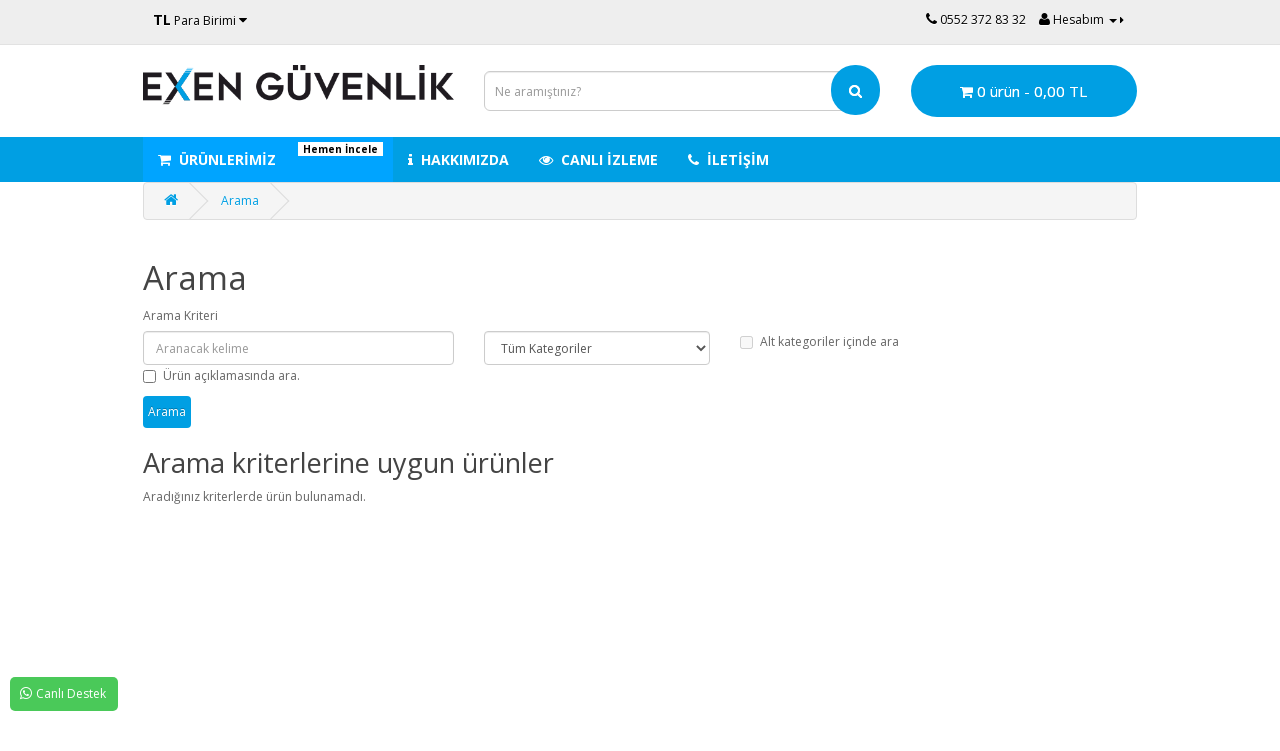

--- FILE ---
content_type: text/html; charset=utf-8
request_url: https://www.exenguvenlik.com/index.php?route=product/search&tag=exm430
body_size: 12456
content:
<!DOCTYPE html>
<!--[if IE]><![endif]-->
<!--[if IE 8 ]><html dir="ltr" lang="tr" class="ie8"><![endif]-->
<!--[if IE 9 ]><html dir="ltr" lang="tr" class="ie9"><![endif]-->
<!--[if (gt IE 9)|!(IE)]><!-->
<html dir="ltr" lang="tr">
<!--<![endif]-->
<head>
<meta charset="UTF-8" />
<meta name="viewport" content="width=device-width, initial-scale=1">
<meta http-equiv="X-UA-Compatible" content="IE=edge">
<title>Arama - Etiket - exm430</title>
<base href="https://www.exenguvenlik.com/" />
<script src="catalog/view/javascript/jquery/jquery-2.1.1.min.js" type="text/javascript"></script>
<link href="catalog/view/javascript/bootstrap/css/bootstrap.min.css" rel="stylesheet" media="screen" />
<script src="catalog/view/javascript/bootstrap/js/bootstrap.min.js" type="text/javascript"></script>
<link href="catalog/view/javascript/font-awesome/css/font-awesome.min.css" rel="stylesheet" type="text/css" />
<link href="//fonts.googleapis.com/css?family=Open+Sans:400,400i,300,700" rel="stylesheet" type="text/css" />
<link href="catalog/view/theme/default/stylesheet/stylesheet.css" rel="stylesheet">
<link href="catalog/view/javascript/jquery/ocmp_megamenu/megamenu.min.css" type="text/css" rel="stylesheet" media="screen" />
<script src="catalog/view/javascript/common.js" type="text/javascript"></script>
<link href="https://www.exenguvenlik.com/index.php?route=product/search" rel="canonical" />
<link href="https://www.exenguvenlik.com/image/catalog/favicon.png" rel="icon" />
<script src="catalog/view/javascript/jquery/ocmp_megamenu/megamenu.min.js" type="text/javascript"></script>
</head>
<body class="product-search">
<nav id="top">
  <div class="container">
    <div class="pull-left">
<form action="https://www.exenguvenlik.com/index.php?route=common/currency/currency" method="post" enctype="multipart/form-data" id="form-currency">
  <div class="btn-group">
    <button class="btn btn-link dropdown-toggle" data-toggle="dropdown">
                            <strong> TL</strong>
                    <span class="hidden-xs hidden-sm hidden-md">Para Birimi</span> <i class="fa fa-caret-down"></i></button>
    <ul class="dropdown-menu">
                  <li><button class="currency-select btn btn-link btn-block" type="button" name="EUR">€ Euro</button></li>
                        <li><button class="currency-select btn btn-link btn-block" type="button" name="GBP">£ Pound Sterling</button></li>
                        <li><button class="currency-select btn btn-link btn-block" type="button" name="TRY"> TL Türk Lirası</button></li>
                        <li><button class="currency-select btn btn-link btn-block" type="button" name="USD">$ US Dollar</button></li>
                </ul>
  </div>
  <input type="hidden" name="code" value="" />
  <input type="hidden" name="redirect" value="https://www.exenguvenlik.com/index.php?route=product/search&amp;tag=exm430" />
</form>
</div>
        <div id="top-links" class="nav pull-right">
		
      <ul class="list-inline">
		<li></li>
        <li><a href="http://www.exenguvenlik.com/contact"><i class="fa fa-phone"></i></a> <span class="hidden-xs hidden-sm hidden-md">0552 372 83 32 </span></li>
        <li class="dropdown"><a href="https://www.exenguvenlik.com/account" title="Hesabım" class="dropdown-toggle" data-toggle="dropdown"><i class="fa fa-user"></i> <span class="hidden-xs hidden-sm hidden-md">Hesabım</span> <span class="caret"></span></a>
          <ul class="dropdown-menu dropdown-menu-right">
                        <li><a href="https://www.exenguvenlik.com/register">Kayıt Ol</a></li>
            <li><a href="https://www.exenguvenlik.com/login">Oturum Aç</a></li>
                      </ul>
        </li>
        <!--<li><a href="" id="wishlist-total" title=""><i class="fa fa-heart"></i> <span class="hidden-xs hidden-sm hidden-md"></span></a></li>
        <li><a href="" title=""><i class="fa fa-shopping-cart"></i> <span class="hidden-xs hidden-sm hidden-md"></span></a></li>
        <li><a href="" title=""><i class="fa fa-share"></i> <span class="hidden-xs hidden-sm hidden-md"></span></a></li>
		!-->
      </ul>
    </div>
  </div>
</nav>
<header>
  <div class="container">
    <div class="row">
      <div class="col-sm-4">
        <div id="logo">
                    <a href="http://www.exenguvenlik.com/"><img src="https://www.exenguvenlik.com/image/catalog/logo.png" title="Exen Güvenlik Sistemleri" alt="Exen Güvenlik Sistemleri" class="img-responsive" /></a>
                  </div>
      </div>
      <div class="col-sm-5"><div id="search" class="input-group">
  <input type="text" name="search" value="" placeholder="Ne aramıştınız?" class="form-control input-lg" />
  <span class="input-group-btn">
    <button type="button" class="btn btn-default btn-lg"><i class="fa fa-search"></i></button>
  </span>
</div>      </div>
      <div class="col-sm-3"><div id="cart" class="btn-group btn-block">
  <button type="button" data-toggle="dropdown" data-loading-text="Yükleniyor..." class="btn btn-inverse btn-block btn-lg dropdown-toggle"><i class="fa fa-shopping-cart"></i> <span id="cart-total">0 ürün - 0,00 TL</span></button>
  <ul class="dropdown-menu pull-right">
        <li>
      <p class="text-center">Alışveriş sepetiniz boş!</p>
    </li>
      </ul>
</div>
</div>
    </div>
  </div>
</header>
<div class="row><div class="container">		  <div class="megamenu  ocmp-ltr">	
	<div class="container">
		<button class="menu-sm" id="menu-bar-sm">
			<i class="fa fa-bars"></i>
			MENU		</button>
		<div class="ocmp_megamenu_content">
			<ul class="ocmp-nav ocmp-nva-tabs">
								<li class="close_menu">
					<div class="pull-left"><i class="fa fa-bars"></i> MENU</div>
					<div class="pull-right">GERİ</div>
				</li>
																						<li class="ocmp_menu_li ocmp_drop_down ocmp-sub-menu first-dropdown" style="width: 250px">
								<a href="" target="_blank" target="_blank" class="ocmp-menu-href" style="background-color:#00a4ff;color:#ffffff">
									<span class="ocmp-menu-title">
										<i class="fa fa-shopping-cart"></i> &nbsp;ÜRÜNLERİMİZ										<span class="arrow active"></span>																					<span class="ocmp_bubble_text" style="
																									background:#ffffff;
																																					color:#000000;
																							">Hemen İncele</span>
												
									</span>
								</a>
																	<ul class="ocmp_column_ul ocmp_column_tab_ul"> 
																					<li class="ocmp_tab_li ocmp_tab_sub_menu ocmp_drop_down">
											
												<div class="ocmp_tab_content_li" style="width:250px;">
													<span class="ocmp_tab_name ocmp_tab_toggle">
														<span class="ocmp_tab_toggle_title">															<a href="https://www.exenguvenlik.com/guvenlik-kamera-sistemleri" target="">
																																GÜVENLİK KAMERA SİSTEMLERİ															
																														
															</a>
														</span>	
													</span>
												</div>
																									<ul class="ocmp_column_content_ul" style="width:calc(px - 250px + 2px); left: 250px;right: 250px;background-position:center">
																													<li class="ocmp_column_li ocmp_column_3 ">
																<ul class="ocmp_ul_block">
			<li class="ocmp_block_li megamenu-block item31" data-block="31" data-item="block"  data-id="1">
					<div class="ocmp-heading">
									<h4>HIKVISION KAMERALAR</h4>
					
			</div>
			
		<div class="ocmp_block_wrapper">
												<ul class="ocmp_categories">
													<li><a href="http://www.exenguvenlik.com/hikvion-tvi-kameralar">Hikvion TVI Kameralar </a></li>	
													<li><a href="http://www.exenguvenlik.com/hikvision-ip-kameralar">Hikvision IP Kameralar</a></li>	
													<li><a href="http://www.exenguvenlik.com/index.php?route=product/category&amp;path="></a></li>	
											</ul>	
																																	
		</div>
	</li>
	</ul>
															</li>	
																													<li class="ocmp_column_li ocmp_column_12 ">
																															</li>	
																													<li class="ocmp_column_li ocmp_column_3  ocmp_break ">
																<ul class="ocmp_ul_block">
			<li class="ocmp_block_li megamenu-block item30" data-block="30" data-item="block"  data-id="1">
					<div class="ocmp-heading">
									<h4>DAHUA KAMERALAR</h4>
					
			</div>
			
		<div class="ocmp_block_wrapper">
												<ul class="ocmp_categories">
													<li><a href="http://www.exenguvenlik.com/dahua-cvi-kameralar">Dahua CVI Kameralar</a></li>	
													<li><a href="http://www.exenguvenlik.com/dahua-ip-kameralar">Dahua IP Bullet  Kameralar</a></li>	
													<li><a href="http://www.exenguvenlik.com/index.php?route=product/category&amp;path=164">Dahua IP Dome Kameralar </a></li>	
											</ul>	
																																	
		</div>
	</li>
	</ul>
															</li>	
																													<li class="ocmp_column_li ocmp_column_3 ">
																<ul class="ocmp_ul_block">
			<li class="ocmp_block_li megamenu-block item52" data-block="52" data-item="block"  data-id="1">
					<div class="ocmp-heading">
									<h4>DAYZİP KAMERALAR </h4>
					
			</div>
			
		<div class="ocmp_block_wrapper">
												<ul class="ocmp_categories">
													<li><a href="http://www.exenguvenlik.com/index.php?route=product/category&amp;path=153">Dayzip AHD  Kameralar  </a></li>	
													<li><a href="http://www.exenguvenlik.com/index.php?route=product/category&amp;path=154">Dayzip İP Kameralar </a></li>	
											</ul>	
																																	
		</div>
	</li>
	</ul>
															</li>	
																													<li class="ocmp_column_li ocmp_column_3 ">
																<ul class="ocmp_ul_block">
			<li class="ocmp_block_li megamenu-block item56" data-block="56" data-item="block"  data-id="1">
					<div class="ocmp-heading">
									<h4>TİANDY KAMERALARI </h4>
					
			</div>
			
		<div class="ocmp_block_wrapper">
												<ul class="ocmp_categories">
													<li><a href="http://www.exenguvenlik.com/index.php?route=product/category&amp;path="></a></li>	
													<li><a href="http://www.exenguvenlik.com/index.php?route=product/category&amp;path="></a></li>	
											</ul>	
																																	
		</div>
	</li>
	</ul>
															</li>	
																													<li class="ocmp_column_li ocmp_column_3 ">
																<ul class="ocmp_ul_block">
			<li class="ocmp_block_li megamenu-block item50" data-block="50" data-item="block"  data-id="1">
					<div class="ocmp-heading">
									<h4>CENOVA KAMERALAR</h4>
					
			</div>
			
		<div class="ocmp_block_wrapper">
												<ul class="ocmp_categories">
													<li><a href="http://www.exenguvenlik.com/index.php?route=product/category&amp;path="></a></li>	
													<li><a href="http://www.exenguvenlik.com/index.php?route=product/category&amp;path="></a></li>	
											</ul>	
																																	
		</div>
	</li>
	</ul>
															</li>	
																													<li class="ocmp_column_li ocmp_column_3 ">
																<ul class="ocmp_ul_block">
			<li class="ocmp_block_li megamenu-block item28" data-block="28" data-item="block"  data-id="1">
					<div class="ocmp-heading">
									<h4>AHD KAMERALAR</h4>
					
			</div>
			
		<div class="ocmp_block_wrapper">
												<ul class="ocmp_categories">
													<li><a href="http://www.exenguvenlik.com/ahd-bullet-kameralar">AHD Bullet Kameralar</a></li>	
													<li><a href="http://www.exenguvenlik.com/ahd-dome-kameralar">AHD Dome Kameralar</a></li>	
													<li><a href="http://www.exenguvenlik.com/ahd-ptz-kameralar">AHD PTZ Kameralar</a></li>	
													<li><a href="http://www.exenguvenlik.com/ahd-panoramik-kameralar">AHD Panoramik Kameralar</a></li>	
											</ul>	
																																	
		</div>
	</li>
	</ul>
															</li>	
																													<li class="ocmp_column_li ocmp_column_3 ">
																<ul class="ocmp_ul_block">
			<li class="ocmp_block_li megamenu-block item27" data-block="27" data-item="block"  data-id="1">
					<div class="ocmp-heading">
									<h4>IP KAMERALAR</h4>
					
			</div>
			
		<div class="ocmp_block_wrapper">
												<ul class="ocmp_categories">
													<li><a href="http://www.exenguvenlik.com/ip-dome-kameralar">IP Dome Kameralar</a></li>	
													<li><a href="http://www.exenguvenlik.com/ip-bullet-kameralar">IP Bullet Kameralar</a></li>	
													<li><a href="http://www.exenguvenlik.com/bebek-kameralari">Bebek Kameraları</a></li>	
													<li><a href="http://www.exenguvenlik.com/ip-panoramik-kameralar">IP Panoramik Kameralar</a></li>	
											</ul>	
																																	
		</div>
	</li>
	</ul>
															</li>	
																													<li class="ocmp_column_li ocmp_column_3 ">
																<ul class="ocmp_ul_block">
			<li class="ocmp_block_li megamenu-block item29" data-block="29" data-item="block"  data-id="1">
					<div class="ocmp-heading">
									<h4>AKSESUARLAR</h4>
					
			</div>
			
		<div class="ocmp_block_wrapper">
												<ul class="ocmp_categories">
													<li><a href="http://www.exenguvenlik.com/kamera-buatlari">Kamera Buatları</a></li>	
													<li><a href="http://www.exenguvenlik.com/index.php?route=product/category&amp;path="></a></li>	
													<li><a href="http://www.exenguvenlik.com/index.php?route=product/category&amp;path="></a></li>	
													<li><a href="http://www.exenguvenlik.com/index.php?route=product/category&amp;path="></a></li>	
											</ul>	
																																	
		</div>
	</li>
	</ul>
															</li>	
																											</ul>
																							</li>
																					<li class="ocmp_tab_li ocmp_tab_sub_menu ocmp_drop_down">
											
												<div class="ocmp_tab_content_li" style="width:250px;">
													<span class="ocmp_tab_name ocmp_tab_toggle">
														<span class="ocmp_tab_toggle_title">															<a href="" target="">
																																AKORDİYON BARİYER SİSTEMLERİ															
																														
															</a>
														</span>	
													</span>
												</div>
																									<ul class="ocmp_column_content_ul" style="width:calc(px - 250px + 2px); left: 250px;right: 250px;background-position:center">
																													<li class="ocmp_column_li ocmp_column_4 ">
																<ul class="ocmp_ul_block">
			<li class="ocmp_block_li megamenu-block item61" data-block="61" data-item="block"  data-id="1">
					<div class="ocmp-heading">
									<h4>AKORDİON BARİYER SİSTEMİ</h4>
					
			</div>
			
		<div class="ocmp_block_wrapper">
												<ul class="ocmp_categories">
													<li><a href="http://www.exenguvenlik.com/index.php?route=product/category&amp;path=131">Akordiyon Bariyer Sistemi </a></li>	
													<li><a href="http://www.exenguvenlik.com/index.php?route=product/category&amp;path=135">Kişisel Park Bariyerleri </a></li>	
											</ul>	
																																	
		</div>
	</li>
	</ul>
															</li>	
																											</ul>
																							</li>
																					<li class="ocmp_tab_li ocmp_tab_sub_menu ocmp_drop_down">
											
												<div class="ocmp_tab_content_li" style="width:250px;">
													<span class="ocmp_tab_name ocmp_tab_toggle">
														<span class="ocmp_tab_toggle_title">															<a href="" target="">
																																OTOPARK VE TRAFİK MAZEMELERİ 															
																														
															</a>
														</span>	
													</span>
												</div>
																									<ul class="ocmp_column_content_ul" style="width:calc(px - 250px + 2px); left: 250px;right: 250px;background-position:center">
																													<li class="ocmp_column_li ocmp_column_4 ">
																<ul class="ocmp_ul_block">
			<li class="ocmp_block_li megamenu-block item63" data-block="63" data-item="block"  data-id="1">
					<div class="ocmp-heading">
									<h4>OTOPARK ve TRAFİK MALZEMELERİ </h4>
					
			</div>
			
		<div class="ocmp_block_wrapper">
												<ul class="ocmp_categories">
													<li><a href="http://www.exenguvenlik.com/index.php?route=product/category&amp;path=165">Paslanmaz Şerit Bariyer</a></li>	
													<li><a href="http://www.exenguvenlik.com/index.php?route=product/category&amp;path=166">Protokol Şerit Bariyer</a></li>	
													<li><a href="http://www.exenguvenlik.com/index.php?route=product/category&amp;path="></a></li>	
													<li><a href="http://www.exenguvenlik.com/index.php?route=product/category&amp;path=168">Protokol Bariyer Halatı</a></li>	
													<li><a href="http://www.exenguvenlik.com/index.php?route=product/category&amp;path=169">Güvenlik Bariyeri</a></li>	
													<li><a href="http://www.exenguvenlik.com/index.php?route=product/category&amp;path=170">Metal Bariyerler</a></li>	
													<li><a href="http://www.exenguvenlik.com/index.php?route=product/category&amp;path=173">Kilitli Otopark Direkleri</a></li>	
													<li><a href="http://www.exenguvenlik.com/index.php?route=product/category&amp;path="></a></li>	
											</ul>	
																																	
		</div>
	</li>
	</ul>
															</li>	
																											</ul>
																							</li>
																					<li class="ocmp_tab_li ocmp_tab_sub_menu ocmp_drop_down">
											
												<div class="ocmp_tab_content_li" style="width:250px;">
													<span class="ocmp_tab_name ocmp_tab_toggle">
														<span class="ocmp_tab_toggle_title">															<a href="" target="">
																																METAL ÜST ARAMA DEDEKTÖRLERİ 															
																														
															</a>
														</span>	
													</span>
												</div>
																									<ul class="ocmp_column_content_ul" style="width:calc(px - 250px + 2px); left: 250px;right: 250px;background-position:center">
																													<li class="ocmp_column_li ocmp_column_6 ">
																<ul class="ocmp_ul_block">
			<li class="ocmp_block_li megamenu-block item66" data-block="66" data-item="block"  data-id="1">
					<div class="ocmp-heading">
									<h4>Kapı Tipi Metal Üst Arama Dedektörleri</h4>
					
			</div>
			
		<div class="ocmp_block_wrapper">
												<ul class="ocmp_categories">
													<li><a href="http://www.exenguvenlik.com/index.php?route=product/category&amp;path=163">X Ray Cihazları </a></li>	
													<li><a href="http://www.exenguvenlik.com/index.php?route=product/category&amp;path=175">El Tipi Üst Arama Dedektörleri</a></li>	
													<li><a href="http://www.exenguvenlik.com/index.php?route=product/category&amp;path=177">Zkteco Kapı Tipi Metal Dedektör</a></li>	
											</ul>	
																																	
		</div>
	</li>
	</ul>
															</li>	
																													<li class="ocmp_column_li ocmp_column_6 ">
																<ul class="ocmp_ul_block">
			<li class="ocmp_block_li megamenu-block item67" data-block="67" data-item="block"  data-id="1">
					<div class="ocmp-heading">
									<h4>AKORDİYON BARİYER SİSTEMLERİ </h4>
					
			</div>
			
		<div class="ocmp_block_wrapper">
												<ul class="ocmp_categories">
													<li><a href="http://www.exenguvenlik.com/index.php?route=product/category&amp;path=131">Akordiyon Bariyer Sistemi </a></li>	
													<li><a href="http://www.exenguvenlik.com/index.php?route=product/category&amp;path=135">Kişisel Park Bariyerleri </a></li>	
											</ul>	
																																	
		</div>
	</li>
	</ul>
															</li>	
																											</ul>
																							</li>
																					<li class="ocmp_tab_li ocmp_tab_sub_menu ocmp_drop_down">
											
												<div class="ocmp_tab_content_li" style="width:250px;">
													<span class="ocmp_tab_name ocmp_tab_toggle">
														<span class="ocmp_tab_toggle_title">															<a href="https://www.exenguvenlik.com/monitorler" target="">
																																MONİTÖRLER															
																														
															</a>
														</span>	
													</span>
												</div>
																									<ul class="ocmp_column_content_ul" style="width:calc(px - 250px + 2px); left: 250px;right: 250px;background-position:center">
																													<li class="ocmp_column_li ocmp_column_3 ">
																<ul class="ocmp_ul_block">
			<li class="ocmp_block_li megamenu-block item42" data-block="42" data-item="block"  data-id="1">
					<div class="ocmp-heading">
									<a href="https://www.exenguvenlik.com/arac-monitorleri"><h4>ARAÇ MONİTÖRLERİ</h4></a>
					
			</div>
			
		<div class="ocmp_block_wrapper">
												<ul class="ocmp_categories">
													<li><a href="http://www.exenguvenlik.com/arac-monitorleri">ARAÇ MONİTÖRLERİ</a></li>	
											</ul>	
																																	
		</div>
	</li>
	</ul>
															</li>	
																											</ul>
																							</li>
																					<li class="ocmp_tab_li ocmp_tab_sub_menu ocmp_drop_down">
											
												<div class="ocmp_tab_content_li" style="width:250px;">
													<span class="ocmp_tab_name ocmp_tab_toggle">
														<span class="ocmp_tab_toggle_title">															<a href="" target="">
																																TURNİKE SİSTEMLERİ 															
																														
															</a>
														</span>	
													</span>
												</div>
																									<ul class="ocmp_column_content_ul" style="width:calc(px - 250px + 2px); left: 250px;right: 250px;background-position:center">
																													<li class="ocmp_column_li ocmp_column_5 ">
																<ul class="ocmp_ul_block">
			<li class="ocmp_block_li megamenu-block item64" data-block="64" data-item="block"  data-id="1">
					<div class="ocmp-heading">
									<h4>TURNİKE SİSTEMLERİ</h4>
					
			</div>
			
		<div class="ocmp_block_wrapper">
												<ul class="ocmp_categories">
													<li><a href="http://www.exenguvenlik.com/index.php?route=product/category&amp;path=132">Boy Turnikeleri</a></li>	
													<li><a href="http://www.exenguvenlik.com/index.php?route=product/category&amp;path=133">Vıp Turnikeler </a></li>	
													<li><a href="http://www.exenguvenlik.com/index.php?route=product/category&amp;path=134">Hızlı Geçiş Turnikeleri </a></li>	
													<li><a href="http://www.exenguvenlik.com/index.php?route=product/category&amp;path=137">Paslanmaz 304 Yaprak  Turnike </a></li>	
													<li><a href="http://www.exenguvenlik.com/index.php?route=product/category&amp;path=138">Paslanmaz  Küpeşte </a></li>	
													<li><a href="http://www.exenguvenlik.com/index.php?route=product/category&amp;path=171">Hijyen Turnike</a></li>	
													<li><a href="http://www.exenguvenlik.com/index.php?route=product/category&amp;path=172">Kelebek  Turnike</a></li>	
													<li><a href="http://www.exenguvenlik.com/turnike-sistemleri">Çift Yönlü Turnikeler </a></li>	
											</ul>	
																																	
		</div>
	</li>
	</ul>
															</li>	
																											</ul>
																							</li>
																					<li class="ocmp_tab_li ocmp_tab_sub_menu ocmp_drop_down">
											
												<div class="ocmp_tab_content_li" style="width:250px;">
													<span class="ocmp_tab_name ocmp_tab_toggle">
														<span class="ocmp_tab_toggle_title">															<a href="https://www.exenguvenlik.com/turnike-bariyer-sistemleri" target="">
																																 BARİYER SİSTEMLERİ															
																														
															</a>
														</span>	
													</span>
												</div>
																									<ul class="ocmp_column_content_ul" style="width:calc(px - 250px + 2px); left: 250px;right: 250px;background-position:center">
																													<li class="ocmp_column_li ocmp_column_4 ">
																<ul class="ocmp_ul_block">
			<li class="ocmp_block_li megamenu-block item38" data-block="38" data-item="block"  data-id="1">
					<div class="ocmp-heading">
									<a href="https://www.exenguvenlik.com/bariyer-sistemleri"><h4>BARİYER SİSTEMLERİ</h4></a>
					
			</div>
			
		<div class="ocmp_block_wrapper">
												<ul class="ocmp_categories">
													<li><a href="http://www.exenguvenlik.com/bariyer-sistemleri">Bariyer Sistemleri</a></li>	
													<li><a href="http://www.exenguvenlik.com/index.php?route=product/category&amp;path="></a></li>	
											</ul>	
																																	
		</div>
	</li>
	</ul>
															</li>	
																											</ul>
																							</li>
																					<li class="ocmp_tab_li ocmp_tab_sub_menu ocmp_drop_down">
											
												<div class="ocmp_tab_content_li" style="width:250px;">
													<span class="ocmp_tab_name ocmp_tab_toggle">
														<span class="ocmp_tab_toggle_title">															<a href="https://www.exenguvenlik.com/guvenlik-kayit-cihazlari" target="">
																																GÜVENLİK KAYIT CİHAZLARI															
																														
															</a>
														</span>	
													</span>
												</div>
																									<ul class="ocmp_column_content_ul" style="width:calc(px - 250px + 2px); left: 250px;right: 250px;background-position:center">
																													<li class="ocmp_column_li ocmp_column_3 ">
																<ul class="ocmp_ul_block">
			<li class="ocmp_block_li megamenu-block item34" data-block="34" data-item="block"  data-id="1">
					<div class="ocmp-heading">
									<h4>HIKVISION KAYIT CİHAZLARI</h4>
					
			</div>
			
		<div class="ocmp_block_wrapper">
												<ul class="ocmp_categories">
													<li><a href="http://www.exenguvenlik.com/hikvision-dvr-kayit-cihazlari">Hikvision DVR Kayıt Cihazları</a></li>	
													<li><a href="http://www.exenguvenlik.com/hikvision-nvr-kayit-cihazlari">Hikvision NVR Kayıt Cihazları</a></li>	
											</ul>	
																																	
		</div>
	</li>
	</ul>
															</li>	
																													<li class="ocmp_column_li ocmp_column_3 ">
																<ul class="ocmp_ul_block">
			<li class="ocmp_block_li megamenu-block item33" data-block="33" data-item="block"  data-id="1">
					<div class="ocmp-heading">
									<h4>DAHUA KAYIT CİHAZLARI</h4>
					
			</div>
			
		<div class="ocmp_block_wrapper">
												<ul class="ocmp_categories">
													<li><a href="http://www.exenguvenlik.com/dahua-dvr-kayit-cihazlari">DAHUA DVR Kayıt Cihazları</a></li>	
													<li><a href="http://www.exenguvenlik.com/dahua-nvr-kayit-cihazlari">DAHUA NVR Kayıt Cihazları</a></li>	
											</ul>	
																																	
		</div>
	</li>
	</ul>
															</li>	
																													<li class="ocmp_column_li ocmp_column_3 ">
																<ul class="ocmp_ul_block">
			<li class="ocmp_block_li megamenu-block item53" data-block="53" data-item="block"  data-id="1">
					<div class="ocmp-heading">
									<h4>CENOVA  KAYIT CİHAZLARI </h4>
					
			</div>
			
		<div class="ocmp_block_wrapper">
												<ul class="ocmp_categories">
													<li><a href="http://www.exenguvenlik.com/index.php?route=product/category&amp;path="></a></li>	
													<li><a href="http://www.exenguvenlik.com/index.php?route=product/category&amp;path="></a></li>	
											</ul>	
																																	
		</div>
	</li>
	</ul>
															</li>	
																													<li class="ocmp_column_li ocmp_column_3 ">
																<ul class="ocmp_ul_block">
			<li class="ocmp_block_li megamenu-block item54" data-block="54" data-item="block"  data-id="1">
					<div class="ocmp-heading">
									<h4>TİANDY KAYIT CİHAZLARI </h4>
					
			</div>
			
		<div class="ocmp_block_wrapper">
												<ul class="ocmp_categories">
													<li><a href="http://www.exenguvenlik.com/index.php?route=product/category&amp;path="></a></li>	
													<li><a href="http://www.exenguvenlik.com/index.php?route=product/category&amp;path="></a></li>	
											</ul>	
																																	
		</div>
	</li>
	</ul>
															</li>	
																													<li class="ocmp_column_li ocmp_column_3 ">
																<ul class="ocmp_ul_block">
			<li class="ocmp_block_li megamenu-block item32" data-block="32" data-item="block"  data-id="1">
					<div class="ocmp-heading">
									<h4>GÜVENLİK KAYIT CİHAZLA</h4>
					
			</div>
			
		<div class="ocmp_block_wrapper">
												<ul class="ocmp_categories">
													<li><a href="http://www.exenguvenlik.com/ahd-kayit-cihazlari">AHD Kayıt Cihazları</a></li>	
													<li><a href="http://www.exenguvenlik.com/nvr-kayit-cihazlari">NVR Kayıt Cihazları</a></li>	
											</ul>	
																																	
		</div>
	</li>
	</ul>
															</li>	
																													<li class="ocmp_column_li ocmp_column_3 ">
																<ul class="ocmp_ul_block">
			<li class="ocmp_block_li megamenu-block item55" data-block="55" data-item="block"  data-id="1">
					<div class="ocmp-heading">
									<h4>DAYZİP KAYIT CİHAZLARI</h4>
					
			</div>
			
		<div class="ocmp_block_wrapper">
												<ul class="ocmp_categories">
													<li><a href="http://www.exenguvenlik.com/index.php?route=product/category&amp;path=157">Dayzip AHD Kayıt Cihazları </a></li>	
													<li><a href="http://www.exenguvenlik.com/index.php?route=product/category&amp;path=158">Dayzip İP Kayıt Cihazları </a></li>	
											</ul>	
																																	
		</div>
	</li>
	</ul>
															</li>	
																											</ul>
																							</li>
																					<li class="ocmp_tab_li ocmp_tab_sub_menu ocmp_drop_down">
											
												<div class="ocmp_tab_content_li" style="width:250px;">
													<span class="ocmp_tab_name ocmp_tab_toggle">
														<span class="ocmp_tab_toggle_title">															<a href="" target="">
																																ALARM VE YANGIN SİSTEMLERİ															
																														
															</a>
														</span>	
													</span>
												</div>
																									<ul class="ocmp_column_content_ul" style="width:calc(px - 250px + 2px); left: 250px;right: 250px;background-position:center">
																													<li class="ocmp_column_li ocmp_column_3 ">
																<ul class="ocmp_ul_block">
			<li class="ocmp_block_li megamenu-block item39" data-block="39" data-item="block"  data-id="1">
					<div class="ocmp-heading">
									<a href=""><h4>HIRSIZ ALARM SİSTEMLERİ</h4></a>
					
			</div>
			
		<div class="ocmp_block_wrapper">
												<ul class="ocmp_categories">
													<li><a href="http://www.exenguvenlik.com/index.php?route=product/category&amp;path="></a></li>	
													<li><a href="http://www.exenguvenlik.com/index.php?route=product/category&amp;path="></a></li>	
													<li><a href="http://www.exenguvenlik.com/index.php?route=product/category&amp;path="></a></li>	
													<li><a href="http://www.exenguvenlik.com/index.php?route=product/category&amp;path="></a></li>	
											</ul>	
																																	
		</div>
	</li>
	</ul>
															</li>	
																													<li class="ocmp_column_li ocmp_column_3 ">
																<ul class="ocmp_ul_block">
			<li class="ocmp_block_li megamenu-block item40" data-block="40" data-item="block"  data-id="1">
					<div class="ocmp-heading">
									<h4>YANGIN SİSTEMLERİ</h4>
					
			</div>
			
		<div class="ocmp_block_wrapper">
												<ul class="ocmp_categories">
													<li><a href="http://www.exenguvenlik.com/index.php?route=product/category&amp;path="></a></li>	
													<li><a href="http://www.exenguvenlik.com/index.php?route=product/category&amp;path="></a></li>	
											</ul>	
																																	
		</div>
	</li>
	</ul>
															</li>	
																											</ul>
																							</li>
																					<li class="ocmp_tab_li ocmp_tab_sub_menu ocmp_drop_down">
											
												<div class="ocmp_tab_content_li" style="width:250px;">
													<span class="ocmp_tab_name ocmp_tab_toggle">
														<span class="ocmp_tab_toggle_title">															<a href="https://www.exenguvenlik.com/personel-takip-sistemleri" target="">
																																PERSONEL TAKİP SİSTEMLERİ															
																														
															</a>
														</span>	
													</span>
												</div>
																									<ul class="ocmp_column_content_ul" style="width:calc(px - 250px + 2px); left: 250px;right: 250px;background-position:center">
																													<li class="ocmp_column_li ocmp_column_4 ">
																<ul class="ocmp_ul_block">
			<li class="ocmp_block_li megamenu-block item35" data-block="35" data-item="block"  data-id="1">
					<div class="ocmp-heading">
									<h4>PERSONEL TAKİP SİSTEMLERİ</h4>
					
			</div>
			
		<div class="ocmp_block_wrapper">
												<ul class="ocmp_categories">
													<li><a href="http://www.exenguvenlik.com/personel-takip-sistemleri">Parmak İzi Sistemleri </a></li>	
													<li><a href="http://www.exenguvenlik.com/index.php?route=product/category&amp;path=142">Kapı Access Sistemleri </a></li>	
													<li><a href="http://www.exenguvenlik.com/index.php?route=product/category&amp;path=143">Kartlı Geçiş Sistemleri </a></li>	
													<li><a href="http://www.exenguvenlik.com/index.php?route=product/category&amp;path=144">Otel Kapı Sistemleri </a></li>	
													<li><a href="http://www.exenguvenlik.com/index.php?route=product/category&amp;path=145"> Bekçi Tur Sistemi </a></li>	
													<li><a href="http://www.exenguvenlik.com/yuz-tanima-ve-kartli-gecis">Yüz Tanıma Sistemleri </a></li>	
											</ul>	
																																	
		</div>
	</li>
	</ul>
															</li>	
																													<li class="ocmp_column_li ocmp_column_5 ">
																<ul class="ocmp_ul_block">
			<li class="ocmp_block_li megamenu-block item36" data-block="36" data-item="block"  data-id="1">
					<div class="ocmp-heading">
									<h4>PDKS YARDIMCI AKSESUARLAR </h4>
					
			</div>
			
		<div class="ocmp_block_wrapper">
												<ul class="ocmp_categories">
													<li><a href="http://www.exenguvenlik.com/index.php?route=product/category&amp;path=139">Butonlar </a></li>	
													<li><a href="http://www.exenguvenlik.com/index.php?route=product/category&amp;path=140">Kapı Hidrolikleri </a></li>	
													<li><a href="http://www.exenguvenlik.com/index.php?route=product/category&amp;path=141">Elektronik Kilitler </a></li>	
													<li><a href="http://www.exenguvenlik.com/index.php?route=product/category&amp;path=178">Proximity Kartlar </a></li>	
													<li><a href="http://www.exenguvenlik.com/index.php?route=product/category&amp;path=179">Acess Kontrol Panel Sistemleri </a></li>	
													<li><a href="http://www.exenguvenlik.com/index.php?route=product/category&amp;path=180">Kilit Aparatları</a></li>	
													<li><a href="http://www.exenguvenlik.com/index.php?route=product/category&amp;path="></a></li>	
											</ul>	
																																	
		</div>
	</li>
	</ul>
															</li>	
																											</ul>
																							</li>
																					<li class="ocmp_tab_li ocmp_tab_sub_menu ocmp_drop_down">
											
												<div class="ocmp_tab_content_li" style="width:250px;">
													<span class="ocmp_tab_name ocmp_tab_toggle">
														<span class="ocmp_tab_toggle_title">															<a href="" target="">
																																RACK KABİNLER															
																														
															</a>
														</span>	
													</span>
												</div>
																									<ul class="ocmp_column_content_ul" style="width:calc(px - 250px + 2px); left: 250px;right: 250px;background-position:center">
																													<li class="ocmp_column_li ocmp_column_3 ">
																<ul class="ocmp_ul_block">
			<li class="ocmp_block_li megamenu-block item43" data-block="43" data-item="block"  data-id="1">
					<div class="ocmp-heading">
									<a href=""><h4>RACK KABİNLER</h4></a>
					
			</div>
			
		<div class="ocmp_block_wrapper">
												<ul class="ocmp_categories">
													<li><a href="http://www.exenguvenlik.com/index.php?route=product/category&amp;path="></a></li>	
											</ul>	
																																	
		</div>
	</li>
	</ul>
															</li>	
																											</ul>
																							</li>
																					<li class="ocmp_tab_li ocmp_tab_sub_menu ocmp_drop_down">
											
												<div class="ocmp_tab_content_li" style="width:250px;">
													<span class="ocmp_tab_name ocmp_tab_toggle">
														<span class="ocmp_tab_toggle_title">															<a href="" target="">
																																FİBER OPTİK ÜRÜNLER															
																														
															</a>
														</span>	
													</span>
												</div>
																									<ul class="ocmp_column_content_ul" style="width:calc(px - 250px + 2px); left: 250px;right: 250px;background-position:center">
																													<li class="ocmp_column_li ocmp_column_3 ">
																<ul class="ocmp_ul_block">
			<li class="ocmp_block_li megamenu-block item44" data-block="44" data-item="block"  data-id="1">
					<div class="ocmp-heading">
									<h4>FİBER OPTİK ÜRÜNLER</h4>
					
			</div>
			
		<div class="ocmp_block_wrapper">
												<ul class="ocmp_categories">
													<li><a href="http://www.exenguvenlik.com/index.php?route=product/category&amp;path="></a></li>	
											</ul>	
																																	
		</div>
	</li>
	</ul>
															</li>	
																											</ul>
																							</li>
																					<li class="ocmp_tab_li ocmp_tab_sub_menu ocmp_drop_down">
											
												<div class="ocmp_tab_content_li" style="width:250px;">
													<span class="ocmp_tab_name ocmp_tab_toggle">
														<span class="ocmp_tab_toggle_title">															<a href="" target="">
																																UPS GÜÇ KAYNAKLARI															
																														
															</a>
														</span>	
													</span>
												</div>
																									<ul class="ocmp_column_content_ul" style="width:calc(px - 250px + 2px); left: 250px;right: 250px;background-position:center">
																													<li class="ocmp_column_li ocmp_column_3 ">
																<ul class="ocmp_ul_block">
			<li class="ocmp_block_li megamenu-block item45" data-block="45" data-item="block"  data-id="1">
					<div class="ocmp-heading">
									<h4>UPS GÜÇ KAYNAKLARI</h4>
					
			</div>
			
		<div class="ocmp_block_wrapper">
												<ul class="ocmp_categories">
													<li><a href="http://www.exenguvenlik.com/index.php?route=product/category&amp;path="></a></li>	
											</ul>	
																																	
		</div>
	</li>
	</ul>
															</li>	
																											</ul>
																							</li>
																					<li class="ocmp_tab_li ocmp_tab_sub_menu ocmp_drop_down">
											
												<div class="ocmp_tab_content_li" style="width:250px;">
													<span class="ocmp_tab_name ocmp_tab_toggle">
														<span class="ocmp_tab_toggle_title">															<a href="" target="">
																																NETWORK ÜRÜNLERİ															
																														
															</a>
														</span>	
													</span>
												</div>
																									<ul class="ocmp_column_content_ul" style="width:calc(px - 250px + 2px); left: 250px;right: 250px;background-position:center">
																													<li class="ocmp_column_li ocmp_column_3 ">
																<ul class="ocmp_ul_block">
			<li class="ocmp_block_li megamenu-block item46" data-block="46" data-item="block"  data-id="1">
					<div class="ocmp-heading">
									<h4>NETWORK ÜRÜNLERİ</h4>
					
			</div>
			
		<div class="ocmp_block_wrapper">
												<ul class="ocmp_categories">
													<li><a href="http://www.exenguvenlik.com/index.php?route=product/category&amp;path="></a></li>	
											</ul>	
																																	
		</div>
	</li>
	</ul>
															</li>	
																											</ul>
																							</li>
																					<li class="ocmp_tab_li ocmp_tab_sub_menu ocmp_drop_down">
											
												<div class="ocmp_tab_content_li" style="width:250px;">
													<span class="ocmp_tab_name ocmp_tab_toggle">
														<span class="ocmp_tab_toggle_title">															<a href="" target="">
																																SES SİSTEMLERİ															
																														
															</a>
														</span>	
													</span>
												</div>
																									<ul class="ocmp_column_content_ul" style="width:calc(px - 250px + 2px); left: 250px;right: 250px;background-position:center">
																													<li class="ocmp_column_li ocmp_column_3 ">
																<ul class="ocmp_ul_block">
			<li class="ocmp_block_li megamenu-block item47" data-block="47" data-item="block"  data-id="1">
					<div class="ocmp-heading">
									<h4>SES SİSTEMLERİ</h4>
					
			</div>
			
		<div class="ocmp_block_wrapper">
												<ul class="ocmp_categories">
													<li><a href="http://www.exenguvenlik.com/index.php?route=product/category&amp;path="></a></li>	
											</ul>	
																																	
		</div>
	</li>
	</ul>
															</li>	
																											</ul>
																							</li>
																					<li class="ocmp_tab_li ocmp_tab_sub_menu ocmp_drop_down">
											
												<div class="ocmp_tab_content_li" style="width:250px;">
													<span class="ocmp_tab_name ocmp_tab_toggle">
														<span class="ocmp_tab_toggle_title">															<a href="https://www.exenguvenlik.com/kablolar" target="">
																																KABLOLAR															
																														
															</a>
														</span>	
													</span>
												</div>
																									<ul class="ocmp_column_content_ul" style="width:calc(px - 250px + 2px); left: 250px;right: 250px;background-position:center">
																													<li class="ocmp_column_li ocmp_column_3 ">
																<ul class="ocmp_ul_block">
			<li class="ocmp_block_li megamenu-block item49" data-block="49" data-item="block"  data-id="1">
					<div class="ocmp-heading">
									<a href="https://www.exenguvenlik.com/kablolar"><h4>ZAYIF AKIM KABLOLARI</h4></a>
					
			</div>
			
		<div class="ocmp_block_wrapper">
												<ul class="ocmp_categories">
													<li><a href="http://www.exenguvenlik.com/index.php?route=product/category&amp;path="></a></li>	
													<li><a href="http://www.exenguvenlik.com/index.php?route=product/category&amp;path="></a></li>	
													<li><a href="http://www.exenguvenlik.com/index.php?route=product/category&amp;path="></a></li>	
													<li><a href="http://www.exenguvenlik.com/index.php?route=product/category&amp;path="></a></li>	
													<li><a href="http://www.exenguvenlik.com/index.php?route=product/category&amp;path="></a></li>	
											</ul>	
																																	
		</div>
	</li>
	</ul>
															</li>	
																											</ul>
																							</li>
																					<li class="ocmp_tab_li ocmp_tab_sub_menu ocmp_drop_down">
											
												<div class="ocmp_tab_content_li" style="width:250px;">
													<span class="ocmp_tab_name ocmp_tab_toggle">
														<span class="ocmp_tab_toggle_title">															<a href="https://www.exenguvenlik.com/arac-kameralari" target="">
																																ARAÇ KAMERALARI															
																														
															</a>
														</span>	
													</span>
												</div>
																									<ul class="ocmp_column_content_ul" style="width:calc(px - 250px + 2px); left: 250px;right: 250px;background-position:center">
																													<li class="ocmp_column_li ocmp_column_3 ">
																<ul class="ocmp_ul_block">
			<li class="ocmp_block_li megamenu-block item48" data-block="48" data-item="block"  data-id="1">
					<div class="ocmp-heading">
									<h4>ARAÇ KAMERALARI</h4>
					
			</div>
			
		<div class="ocmp_block_wrapper">
												<ul class="ocmp_categories">
													<li><a href="http://www.exenguvenlik.com/arac-kameralari">ARAÇ KAMERALARI</a></li>	
											</ul>	
																																	
		</div>
	</li>
	</ul>
															</li>	
																											</ul>
																							</li>
																			</ul>
															</li>
																																	<li class="ocmp_menu_li  " style="width: px">
								<a href="http://www.exenguvenlik.com/hakkimizda" target="" target="" class="ocmp-menu-href" style="background-color:#009fe3;color:#ffffff">
									<span class="ocmp-menu-title">
										<i class="fa fa-info"></i> &nbsp;HAKKIMIZDA																						
									</span>
								</a>
															</li>
																																	<li class="ocmp_menu_li  " style="width: px">
								<a href="http://www.exenguvenlik.com/canli-izleme" target="" target="" class="ocmp-menu-href" style="background-color:#009fe3;color:#ffffff">
									<span class="ocmp-menu-title">
										<i class="fa fa-eye"></i> &nbsp;CANLI İZLEME																						
									</span>
								</a>
															</li>
																																	<li class="ocmp_menu_li ocmp_drop_down ocmp-sub-menu " style="width: px">
								<a href="https://www.exenguvenlik.com/contact" target="" target="" class="ocmp-menu-href" style="background-color:#009fe3;color:#ffffff">
									<span class="ocmp-menu-title">
										<i class="fa fa-phone"></i> &nbsp;İLETİŞİM										<span class="arrow active"></span>												
									</span>
								</a>
																	<ul class="ocmp_column_ul ocmp_column_tab_ul"> 
																					<li class="ocmp_tab_li ocmp_tab_sub_menu ocmp_drop_down">
											
												<div class="ocmp_tab_content_li" style="width:px;">
													<span class="ocmp_tab_name ocmp_tab_toggle">
														<span class="ocmp_tab_toggle_title">															<a href="http://www.exenguvenlik.com/index.php?route=product/product&amp;product_id=" target="">
																																ÜRÜNLER															
																														
															</a>
														</span>	
													</span>
												</div>
																									<ul class="ocmp_column_content_ul" style="width:calc(px - px + 2px); left: px;right: px;background-position:center">
																													<li class="ocmp_column_li ocmp_column_1 ">
																															</li>	
																											</ul>
																							</li>
																			</ul>
															</li>
																			
					
			</ul>
		</div>
	</div>
				<style>
		.megamenu, .ocmp_btn_box, .ocmp_list_btn a{
			background:#009fe3;
		}
		.ocmp_product_image{
			border:1px solid #009fe3;
		}
		.ocmp_menu_li a.ocmp-menu-href, .ocmp-right-menu i, .ocmp_btn_box a, .ocmp_list_btn a{	
			color:;
		}
		.ocmp_menu_li a.ocmp-menu-href{
			font-size: 14px;
			;
			;
			;
			;
			line-height:45px;
			;
			;
			;
		}
		.ocmp_menu_li.open > a.ocmp-menu-href, .ocmp_menu_li > a.ocmp-menu-href:hover, .ocmp_btn_box a:hover, .ocmp_list_btn a:hover{
			background:;	
			color:#009fe3;	
		}
		.ocmp_menu_li .ocmp-dropdown-menu li > a{
			background:#f0f0f0;	
			color:;
			font-size: 14px;
			;
			;
			;
			;
			;
			text-decoration:;
			;
			;
		}
		.ocmp-dropdown-menu li.ocmp-dropdown.open > a, .ocmp_menu_li .ocmp-dropdown-menu li > a:hover{
			background:;	
			color:#009fe3;	
		}
		.ocmp_mega_menu .ocmp_column_ul a{
			color:;	
		}
		.ocmp_mega_menu .ocmp_column_ul a:hover, .ocmp_mega_menu .ocmp_column_ul a:hover i{
			color:#009fe3;	
		}
		.ocmp_mega_menu .ocmp_column_ul a, .ocmp_mega_menu .ocmp_column_ul p{
			font-size: 13px;
			;
			;
			;
			;
			;
			;
			;
			;
		}
		.ocmp_mega_menu .ocmp_column_ul .ocmp-heading h4{
			font-size: 15px;
			;
			;
			;
			;
			;
			;
			;
			;
		}
		.ocmp_menu_li .ocmp_column_ul{
			background:;
		}
		.ocmp_menu_li .ocmp_column_ul,.ocmp_menu_li .ocmp_column_ul > li > a:hover{
			color:#009fe3;	
		}
		.ocmp_menu_li .ocmp_column_ul .ocmp_ul_block .ocmp-heading h4{
			color:;	
		}

		.ocmp_tab_li  > .ocmp_tab_content_li a{
			background:#f0f0f0;	
			color:#000000;	
		}
		.ocmp_tab_li.open  .ocmp_tab_content_li a,
		.ocmp_tab_li  .ocmp_tab_content_li a:hover{
			background:#ffffff;	
			color:#009fe3;	
		}
		.ocmp_tab_li .ocmp_column_content_ul{
			background:;	
		}
		.ocmp_tab_li .ocmp_column_content_ul > li > a{
			color:;	
		}
		.ocmp_tab_li .ocmp_column_content_ul li a:hover{
			color:#009fe3;	
		}
		.ocmp_tab_li > .ocmp_tab_content_li a{
			font-size: 14px;
			;
			;
			;
			;
			;
			;
			;
			;
		}
		.ocmp_tab_li .ocmp_column_content_ul a{
			color:;	
		}
		.ocmp_tab_li .ocmp_column_content_ul a:hover{
			color:#009fe3;	
		}
		.ocmp_tab_li > .ocmp_tab_content_li .ocmp_column_content_ul a,.ocmp_tab_li > .ocmp_tab_content_li .ocmp_column_content_ul p,.ocmp_tab_li > .ocmp_tab_content_li .ocmp_column_content_ul b, .ocmp_tab_li > .ocmp_tab_content_li .ocmp_column_content_ul span{
			font-size: 16px;
			;
			;
			;
			;
			;
			;
			;
			;
		}
		.megamenu {
    margin-bottom: 0px; margin-top: 10px;
}
.ocmp_tab_li.open .ocmp_column_content_ul, .ocmp_tab_li:hover .ocmp_column_content_ul{
min-height:535px;
}
@media (max-width: 768px){
.menu-sm {
padding:10px;
}
}		</style>
  </div>	
</div></div>
<div class="container">
  <ul class="breadcrumb">
        <li><a href="http://www.exenguvenlik.com/"><i class="fa fa-home"></i></a></li>
        <li><a href="http://www.exenguvenlik.com/index.php?route=product/search&amp;tag=exm430">Arama</a></li>
      </ul>
  <div class="row">                <div id="content" class="col-sm-12">      <h1>Arama</h1>
      <label class="control-label" for="input-search">Arama Kriteri</label>
      <div class="row">
        <div class="col-sm-4">
          <input type="text" name="search" value="" placeholder="Aranacak kelime" id="input-search" class="form-control" />
        </div>
        <div class="col-sm-3">
          <select name="category_id" class="form-control">
            <option value="0">Tüm Kategoriler</option>
                                    <option value="145"> Bekçi Tur Sistemi </option>
                                                            <option value="179">Acess Kontrol Panel Sistemleri </option>
                                                            <option value="76">AHD Bullet Kameralar</option>
                                                            <option value="77">AHD Dome Kameralar</option>
                                                            <option value="84">AHD Kayıt Cihazları</option>
                                                            <option value="112">AHD Panoramik Kameralar</option>
                                                            <option value="78">AHD PTZ Kameralar</option>
                                                            <option value="131">Akordiyon Bariyer Sistemi </option>
                                                            <option value="102">ARAÇ KAMERALARI</option>
                                                            <option value="98">ARAÇ MONİTÖRLERİ</option>
                                                            <option value="91">Bariyer Sistemleri</option>
                                                            <option value="111">Bebek Kameraları</option>
                                                            <option value="132">Boy Turnikeleri</option>
                                                            <option value="139">Butonlar </option>
                                                            <option value="119">Dahua CVI Kameralar</option>
                                                            <option value="126">DAHUA DVR Kayıt Cihazları</option>
                                                            <option value="120">Dahua IP Bullet  Kameralar</option>
                                                            <option value="164">Dahua IP Dome Kameralar </option>
                                                            <option value="127">DAHUA NVR Kayıt Cihazları</option>
                                                            <option value="122">Dahua PTZ Kameralar</option>
                                                            <option value="153">Dayzip AHD  Kameralar  </option>
                                                            <option value="157">Dayzip AHD Kayıt Cihazları </option>
                                                            <option value="154">Dayzip İP Kameralar </option>
                                                            <option value="158">Dayzip İP Kayıt Cihazları </option>
                                                            <option value="152">DAYZİP KAMERALAR </option>
                                                            <option value="175">El Tipi Üst Arama Dedektörleri</option>
                                                            <option value="141">Elektronik Kilitler </option>
                                                            <option value="169">Güvenlik Bariyeri</option>
                                                            <option value="109">GÜVENLİK KAMERA SİSTEMLERİ</option>
                                                <option value="147">&nbsp;&nbsp;&nbsp;&nbsp;&nbsp;&nbsp;DAHUA İP KAMERA</option>
                                                            <option value="148">&nbsp;&nbsp;&nbsp;&nbsp;&nbsp;&nbsp;DAHUA İP KAMERA1</option>
                                                                        <option value="106">GÜVENLİK MONİTÖRLERİ</option>
                                                            <option value="171">Hijyen Turnike</option>
                                                            <option value="123">Hikvion TVI Kameralar </option>
                                                            <option value="128">Hikvision DVR Kayıt Cihazları</option>
                                                            <option value="124">Hikvision IP Kameralar</option>
                                                            <option value="129">Hikvision NVR Kayıt Cihazları</option>
                                                            <option value="134">Hızlı Geçiş Turnikeleri </option>
                                                            <option value="73">IP Bullet Kameralar</option>
                                                            <option value="72">IP Dome Kameralar</option>
                                                            <option value="113">IP Panoramik Kameralar</option>
                                                            <option value="117">KABLOLAR</option>
                                                            <option value="83">Kamera Buatları</option>
                                                            <option value="142">Kapı Access Sistemleri </option>
                                                            <option value="140">Kapı Hidrolikleri </option>
                                                            <option value="143">Kartlı Geçiş Sistemleri </option>
                                                            <option value="181">KAYAR KAPI MOTORU 800 KİLO STOKLARIMIZDA </option>
                                                            <option value="172">Kelebek  Turnike</option>
                                                            <option value="180">Kilit Aparatları</option>
                                                            <option value="173">Kilitli Otopark Direkleri</option>
                                                            <option value="135">Kişisel Park Bariyerleri </option>
                                                            <option value="170">Metal Bariyerler</option>
                                                            <option value="110">MONİTÖRLER</option>
                                                            <option value="85">NVR Kayıt Cihazları</option>
                                                            <option value="144">Otel Kapı Sistemleri </option>
                                                            <option value="108">Parmak İzi Sistemleri </option>
                                                            <option value="138">Paslanmaz  Küpeşte </option>
                                                            <option value="137">Paslanmaz 304 Yaprak  Turnike </option>
                                                            <option value="165">Paslanmaz Şerit Bariyer</option>
                                                            <option value="136">Plaka Tanıma Sistemleri</option>
                                                            <option value="168">Protokol Bariyer Halatı</option>
                                                            <option value="166">Protokol Şerit Bariyer</option>
                                                            <option value="178">Proximity Kartlar </option>
                                                            <option value="107">TURNİKE BARİYER SİSTEMLERİ</option>
                                                            <option value="133">Vıp Turnikeler </option>
                                                            <option value="163">X Ray Cihazları </option>
                                                            <option value="177">Zkteco Kapı Tipi Metal Dedektör</option>
                                                            <option value="61">GÜVENLİK KAYIT CİHAZLARI</option>
                                                            <option value="64">Yüz Tanıma Sistemleri </option>
                                                            <option value="65">Çift Yönlü Turnikeler </option>
                                              </select>
        </div>
        <div class="col-sm-3">
          <label class="checkbox-inline">
                        <input type="checkbox" name="sub_category" value="1" />
                        Alt kategoriler içinde ara</label>
        </div>
      </div>
      <p>
        <label class="checkbox-inline">
                    <input type="checkbox" name="description" value="1" id="description" />
                    Ürün açıklamasında ara.</label>
      </p>
      <input type="button" value="Arama" id="button-search" class="btn btn-primary" />
      <h2>Arama kriterlerine uygun ürünler</h2>
            <p>Aradığınız kriterlerde ürün bulunamadı.</p>
            </div>
    </div>
</div>
<script type="text/javascript"><!--
$('#button-search').bind('click', function() {
	url = 'index.php?route=product/search';

	var search = $('#content input[name=\'search\']').prop('value');

	if (search) {
		url += '&search=' + encodeURIComponent(search);
	}

	var category_id = $('#content select[name=\'category_id\']').prop('value');

	if (category_id > 0) {
		url += '&category_id=' + encodeURIComponent(category_id);
	}

	var sub_category = $('#content input[name=\'sub_category\']:checked').prop('value');

	if (sub_category) {
		url += '&sub_category=true';
	}

	var filter_description = $('#content input[name=\'description\']:checked').prop('value');

	if (filter_description) {
		url += '&description=true';
	}

	location = url;
});

$('#content input[name=\'search\']').bind('keydown', function(e) {
	if (e.keyCode == 13) {
		$('#button-search').trigger('click');
	}
});

$('select[name=\'category_id\']').on('change', function() {
	if (this.value == '0') {
		$('input[name=\'sub_category\']').prop('disabled', true);
	} else {
		$('input[name=\'sub_category\']').prop('disabled', false);
	}
});

$('select[name=\'category_id\']').trigger('change');
--></script>
<style>
   .button-whatsappdestek
   {
   color: #fff;
   padding: 8px 12px 9px 0;
   border-radius: 5px;
   background: #4ac959;
   vertical-align:middle;
   }
   .button-whatsappdestek:hover
   {
   color: #ffffff;
   background: #2ca33a;
   }
   .button-whatsappdestek i
   {
   padding: 5px 16px 5px 10px;
   }
     .button-whatsappdestek:visited, .button-whatsappdestek:focus{
	 color:#fff;
	 text-decoration:none;
   }
@media (max-width: 9999px) {.wtsp {display: block!important;}}@media (max-width: 767px) {.wtsp {display: block!important;}}</style>
<div class="wtsp" style="position:fixed;bottom:15px;left:10px;z-index:9999;display:none">
<a href="https://api.whatsapp.com/send?phone=905363564495&amp;text=Merhaba, ürünlerinizle ilgili bilgi alabilir miyim?" title="Whatsapp Canlı Destek" target="_blank" class="pure-button button-whatsappdestek"><i class="fa fa-whatsapp fa-fw"></i>Canlı Destek</a>
</div>
<footer>
  <div class="container">
    <div class="row">
            <div class="col-sm-3">
        <h5>Bilgiler</h5>
        <ul class="list-unstyled">
                    <li><a href="http://www.exenguvenlik.com/hakkimizda">Hakkımızda</a></li>
                    <li><a href="http://www.exenguvenlik.com/delivery">Gizlilik Bildirimi</a></li>
                    <li><a href="http://www.exenguvenlik.com/privacy">Tüketici Hakları Evrensel Bildirisi</a></li>
                    <li><a href="http://www.exenguvenlik.com/terms">Teslimat Bilgileri</a></li>
                  </ul>
      </div>
            <div class="col-sm-3">
        <h5>Müşteri Servisi</h5>
        <ul class="list-unstyled">
          <li><a href="http://www.exenguvenlik.com/contact">İletişim</a></li>
          <li><a href="https://www.exenguvenlik.com/index.php?route=account/return/add">Ürün İadesi</a></li>
          <li><a href="http://www.exenguvenlik.com/sitemap">Site Haritası</a></li>
        </ul>
      </div>
      <div class="col-sm-3">
        <h5>Ekstralar</h5>
        <ul class="list-unstyled">
          <li><a href="http://www.exenguvenlik.com/manufacturer">Markalar</a></li>
          <li><a href="https://www.exenguvenlik.com/index.php?route=account/voucher">Hediye Çeki</a></li>
          <li><a href="https://www.exenguvenlik.com/affiliates">Ortaklık Programı</a></li>
          <li><a href="http://www.exenguvenlik.com/special">Kampanyalar</a></li>
        </ul>
      </div>
      <div class="col-sm-3">
        <h5>Hesabım</h5>
        <ul class="list-unstyled">
          <li><a href="https://www.exenguvenlik.com/account">Hesabım</a></li>
          <li><a href="https://www.exenguvenlik.com/index.php?route=account/order">Siparişlerim</a></li>
          <li><a href="https://www.exenguvenlik.com/wishlist">Alışveriş Listem</a></li>
          <li><a href="https://www.exenguvenlik.com/index.php?route=account/newsletter">Bülten Aboneliği</a></li>
        </ul>
      </div>
    </div>
    <hr>
    <p>Exen Güvenlik Sistemleri</a> &copy; 2026 - Tüm Hakları Saklıdır.<br />Tasarım: <a href="https://www.okyanusweb.com" title="Okyanus Web Tasarım">Okyanus Web</a></p>
  </div>
</footer>
<style type="text/css">
							#ToTopHover {
							cursor: pointer;
							background: url([data-uri]) no-repeat left -51px;width: 51px;height: 51px;display: block;overflow: hidden;float: left;opacity: 0;-moz-opacity: 0;filter: alpha(opacity=0);}
							#ToTop {display: none;text-decoration: none;position: fixed;bottom: 20px;right: 20px;overflow: hidden;width: 51px;height: 51px;border: none;text-indent: -999px;background: url([data-uri]) no-repeat left top;}
</style>
<script type="text/javascript">
						/* UItoTop jQuery */
						jQuery(document).ready(function(){$().UItoTop({easingType:'easeOutQuint'});});
						(function($){
							$.fn.UItoTop = function(options) {
								var defaults = {
									text: 'To Top',
									min: 200,
									inDelay:600,
									outDelay:400,
									containerID: 'ToTop',
									containerHoverID: 'ToTopHover',
									scrollSpeed: 1600,
									easingType: 'linear'
								};
								var settings = $.extend(defaults, options);
								var containerIDhash = '#' + settings.containerID;
								var containerHoverIDHash = '#'+settings.containerHoverID;
								$('body').append('<span id="'+settings.containerID+'">'+settings.text+'</span>');
								$(containerIDhash).hide().click(function(event){
									$('html, body').animate({scrollTop: 0}, settings.scrollSpeed);
									event.preventDefault();
								})
								.prepend('<span id="'+settings.containerHoverID+'"></span>')
								.hover(function() {
										$(containerHoverIDHash, this).stop().animate({
											'opacity': 1
										}, 600, 'linear');
									}, function() { 
										$(containerHoverIDHash, this).stop().animate({
											'opacity': 0
										}, 700, 'linear');
									});			
								$(window).scroll(function() {
									var sd = $(window).scrollTop();
									if(typeof document.body.style.maxHeight === "undefined") {
										$(containerIDhash).css({
											'position': 'absolute',
											'top': $(window).scrollTop() + $(window).height() - 50
										});
									}
									if ( sd > settings.min ) 
										$(containerIDhash).fadeIn(settings.inDelay);
									else 
										$(containerIDhash).fadeOut(settings.Outdelay);
								});
						};
						})(jQuery);
</script>
<span id="ToTop" style="display: block;"><span id="ToTopHover" style="opacity: 0;"></span>To Top</span>
</body></html>

--- FILE ---
content_type: text/css
request_url: https://www.exenguvenlik.com/catalog/view/javascript/jquery/ocmp_megamenu/megamenu.min.css
body_size: 3426
content:
.ocmp-fixed,
.ocmp-megamenu,
.ocmp-nav {
    padding: 0;
    width: 100%
}

.ocmp-rtl {
    direction: rtl
}

.ocmp-rtl .ocmp-right {
    float: left!important
}

.ocmp-rtl .ocmp-nav li.ocmp_menu_li,
.ocmp-rtl .ocmp_column_li,
.ocmp-rtl .ocmp_tab_content_li,
.ocmp-rtl .ocmp_tab_li,
.ocmp-rtl .ocmp_tab_name.ocmp_tab_toggle,
.ocmp-rtl .ocmp_tab_toggle_title {
    float: right
}
.ocmp-rtl .ocmp_tab_toggle_title {width:100%;}
.ocmp-rtl .megamenu .ocmp_column_ul {
    right: 0
}

.ocmp-rtl .ocmp_bubble_text {
    left: 0;
    right: auto
}

.ocmp-rtl .ocmp_tab_bubble_text {
    left: auto;
    right: auto
}

.ocmp-rtl .ocmp_column_ul .ocmp_tab_li.ocmp_tab_sub_menu .ocmp_tab_toggle:after {
    left: 15px;
    right: auto;
    transform: rotate(-135deg);
    -webkit-transform: rotate(-135deg)
}

.ocmp-rtl .ocmp-btn-search {
    left: 7px;
    right: auto
}
.ocmp-rtl .dropdown > a::after{
	margin-right: auto;
	margin-left: unset;
    -moz-transform: rotate(180deg);
    -webkit-transform: rotate(180deg);
    -ms-transform: rotate(180deg);
    -o-transform: rotate(180deg);
    transform: rotate(180deg);
}
.ocmp-rtl .ocmp-submenu{
	right:100%;
	-moz-transform:translateX(-10%);
	-webkit-transform:translateX(-10%);
	-ms-transform:translateX(-10%);
	-o-transform:translateX(-10%);
	transform:translateX(-10%);
}
.ocmp-rtl  .ocmp-right-menu ul li{
	float:right;
}
.ocmp-rtl  .ocmp-input-search{ left:0;right:auto;}
.megamenu {
    margin-bottom: 25px;
	position:relative
}

.ocmp-nav,
.ocmp-nav li {
    list-style: none
}

.ocmp-left {
    float: left
}

.close_menu,
.menu-sm,
i.fa-plus {
    display: none
}



.ocmp-fixed {
    left: 0;
    margin: 0;
    position: fixed;
    top: 0;
    z-index: 100
}

.ocmp-megamenu {
    background-color: #FFF;
    clear: left;
    display: block;
    margin-top: 10px;
    z-index: 100;
    position: relative
}

.ocmp-main-menu-tab {
    float: left
}

.ocmp_megamenu_content {
    display: flex;
    display: -o-flex;
    display: -ms-flex;
    display: -moz-flex;
    display: -webkit-flex;
    position: relative
}

.ocmp-nav {
    /*margin: 0 15px 0 0;
    position: relative;
    background: #dedede;*/
}

.ocmp-nav li.ocmp_menu_li {
    float: left
}
.ocmp-nav li.ocmp_menu_li.ocmp-sub-menu{
} 
.ocmp-nav li.ocmp_menu_li.ocmp-dropdown{
	position:relative;
} 
li.ocmp_menu_li .menu-icon-only i {
    font-size: 25px;
    padding: 18px 20px 16px;
}
li.ocmp_menu_li .menu-icon i {
    font-size: 19px;
	margin-right:5px;
}
.ocmp-dropdown { position:relative;}
.ocmp-submenu{
	display:block;
	position:absolute;
	left:100%;
	opacity:0;
	top:0;
	min-width:200px;
	visibility:hidden;
    -webkit-transform: translateX(10%);
    -moz-transform: translateX(10%);
    -ms-transform: translateX(10%);	
	transition: all 0.35s ease-out;
    -webkit-transition: all 0.35s ease-out;
    -moz-transition: all 0.35s ease-out;
    -ms-transition: all 0.35s ease-out;		
}
.ocmp-dropdown-menu > .ocmp-dropdown:hover > .ocmp-submenu{
	opacity:1;
	visibility:visible;
    -webkit-transform: translateX(0%);
    -moz-transform: translateX(0%);
    -ms-transform: translateX(0%);		
}

.dropdown > a::after {
    content: "\f0da";
    font-family: "FontAwesome";
    font-size: 11px;
    position: relative;
    padding: 0 3px;
    margin-left: auto;
}
.open > .ocmp-dropdown{
	visibility:visible;
	opacity:1;
    -webkit-transform: translateX(0%);
    -moz-transform: translateX(0%);
    -ms-transform: translateX(0%);		
}

.ocmp_menu_li:hover {
    color: #fff
}

.ocmp_menu_li a.ocmp-menu-href {
    float: left;
    font-size: 16px;
    font-weight: 700;
    padding: 0;
    position: relative;
    width: 100%;
    text-transform: uppercase
}

.ocmp_bubble_text,
.ocmp_tab_bubble_text {
    text-transform: capitalize;
    white-space: nowrap
}

.ocmp-menu-title {
    display: inline-block;
    float: left;
    padding-left: 15px;
    padding-right: 15px;
}

.ocmp_bubble_text {
    display: inline-block;
    font-size: 10px;
    right: 10px;
    line-height: 14px;
    margin-left: 0;
    padding: 0 5px;
    position: absolute;
    top: 5px
}
.ocmp-dropdown-menu{
	position: absolute;
    top: 100%;
    z-index: 999;
    background: #ffffff;
    width: 100%;
    padding: 8px 15px;
    visibility: hidden;
    opacity: 0;
    min-width: 200px;
	-moz-box-shadow: 0px 4px 5px 0px rgba(0, 0, 0, 0.1);
    box-shadow: 0px 4px 5px 0px rgba(0, 0, 0, 0.1);
	transform: translateY(10%);
    -webkit-transform: translateY(10%);
    -moz-transform: translateY(10%);
    -ms-transform: translateY(10%);	
	transition: all 0.35s ease-out;
    -webkit-transition: all 0.35s ease-out;
    -moz-transition: all 0.35s ease-out;
    -ms-transition: all 0.35s ease-out;	
}
.ocmp_menu_li:hover .ocmp-dropdown-menu {
    opacity: 1;
    visibility: visible;
	transform: translateY(0%);
    -webkit-transform: translateY(0%);
    -moz-transform: translateY(0%);
    -ms-transform: translateY(0%);	
}
.ocmp-dropdown-menu li a{
	padding: 10px 15px;
    display: flex;
    display: -moz-flex;
    display: -webkit-flex;	
	display: -ms-flexbox; 
    border-bottom: 1px solid #dedede
}
/* OVERLAY */
body .megamenu.menu-open:before {
    left: 0;
}
body .megamenu::before{
	content: "";
    position: absolute;
    top: 100%;
    left: 0;
    width: 100%;
    background-color: rgba(0, 0, 0, 0.5);
    bottom: 0;
    z-index: 9;
    height: 100vh;
    opacity: 0;
    visibility: hidden;	
}
body .megamenu.menu-open::before,
body .container .megamenu.menu-open::before{
	content: '';
    height: 100vw;
    background-color: rgba(0, 0, 0, 0.5);
    position: absolute;
    width: 100vw;
    opacity: 1;
    top: 100%;
    z-index: 1;
    visibility: visible;
	left:0;
}
.menu-open::before {
	height: 100vw;
    content: '';
    background-color: rgba(0, 0, 0, 0.5);
    position: absolute;
    left: 0;
    width: 100vw;
    opacity: 1;
    top: 100%;
    z-index: 1;
}

.ocmp_menu_li.open .ocmp_column_ul,
.ocmp_menu_li:hover .ocmp_column_ul {
    opacity: 1;
    visibility: visible;
	transform: translateY(0%);
    -webkit-transform: translateY(0%);
    -moz-transform: translateY(0%);
    -ms-transform: translateY(0%);		
}

.megamenu .ocmp_column_ul {
	background-color: #FFF;
    background-size: auto;
    pointer-events: auto;
    position: absolute;
    top: 100%;
    left: 0;
    width: 100%;
    font-size: 14px;
    line-height: 24px;
    margin-top: 0;
    z-index: 10;
    padding-top: 15px;
    padding-bottom: 15px;
    background-repeat: no-repeat;
    visibility: hidden;
    opacity: 0;
	-moz-box-shadow: 0px 4px 5px 0px rgba(0, 0, 0, 0.1);
    box-shadow: 0px 4px 5px 0px rgba(0, 0, 0, 0.1);
	transform: translateY(10%);
    -webkit-transform: translateY(10%);
    -moz-transform: translateY(10%);
    -ms-transform: translateY(10%);	
	transition: all 0.35s ease-out;
    -webkit-transition: all 0.35s ease-out;
    -moz-transition: all 0.35s ease-out;
    -ms-transition: all 0.35s ease-out;	*/
}

.ocmp_tab_li {
    clear: both;
    float: left
}

.ocmp_tab_content_li {
    background-color: #fff;
    float: left;
    margin-bottom: -1px;
    margin-left: 0;
    width: 200px
}
.ocmp_menu_li .ocmp_column_ul.ocmp_column_tab_ul{height:0;}
.ocmp_menu_li .ocmp_column_ul.ocmp_column_tab_ul {padding: 0!important}

.ocmp_tab_name.ocmp_tab_toggle {
    cursor: pointer;
    display: block;
   /* float: left;*/
    padding: 0;
    position: relative;
    width: 100%
}

.ocmp_tab_toggle_title {
    /*float: left;
    padding: 9px 15px; */
    position: relative
}
.ocmp_menu_li .ocmp_column_ul li .ocmp_tab_content_li a{
	padding: 9px 15px;	
	display:block;
    position: relative
}
.ocmp_tab_li .ocmp_column_content_ul {
    background-color: #fff;
    left: 199px;
    margin-left: -1px;
    opacity: 0;
    padding: 15px 5px 10px;
    position: absolute;
    top: 0;
    z-index: 1;
    background-repeat: no-repeat !important;
    visibility: hidden;
    width: calc(100% - 197px);
    width: -o-calc(100% - 197px);
    width: -webkit-calc(100% - 197px);
    min-height: calc(100% + 1px);
    min-height: -o-calc(100% + 1px);
    min-height: -webkit-calc(100% + 1px);
	-webkit-box-shadow: 5px 6px 5px 0 rgba(0,0,0,0.05); 
	-moz-box-shadow: 5px 6px 5px 0 rgba(0,0,0,0.05); 
	-ms-box-shadow: 5px 6px 5px 0 rgba(0,0,0,0.05); 
	-o-box-shadow: 5px 6px 5px 0 rgba(0,0,0,0.05); 
	box-shadow: 5px 6px 5px 0 rgba(0,0,0,0.05); 
}

.ocmp_tab_li.open .ocmp_column_content_ul, 
.ocmp_tab_li:hover .ocmp_column_content_ul {
    opacity: 1;
    visibility: visible
}

.ocmp_column_ul .ocmp_tab_li.ocmp_tab_sub_menu .ocmp_tab_toggle:after {
    border-right: 1px solid #999;
    border-top: 1px solid #999;
    content: "";
    height: 6px;
    margin-top: -3px;
    position: absolute;
    right: 15px;
    top: 50%;
    transform: rotate(45deg);
    -webkit-transform: rotate(45deg);
    transition: all .35s;
    -webkit-transition: all .35s;
    width: 6px
}

.ocmp_tab_bubble_text {
    display: inline-block;
    font-size: 10px;
    /*right: -15px;*/
    line-height: 14px;
    margin-left: 0;
    padding: 0 5px;
    position: absolute;
    top: 5px
}

.ocmp-search,
.ocmp-search-block {
    position: relative
}

.ocmp_column_ul {
    -webkit-animation-duration: .5s;
    animation-duration: .5s;
    -webkit-animation-fill-mode: both;
    animation-fill-mode: both
}

.ocmp_column_li {
    float: left
}

.ocmp-right {
    float: right!important
}

.ocmp-right-menu ul li {
    float: left;
    line-height: 2.5;

}
.ocmp-right-menu ul li a{
	padding:0 15px !important;	
}

.ocmp-search {
    display: inline-block;
    margin-right: 10px
}

.ocmp-search-li.active .ocmp-btn-search { z-index:9999; }
.ocmp-search-li.active .ocmp-btn-search i{
	color:#000;
}
.ocmp-input-search {
    position: absolute;
    right: 5px;
    padding: 0;
    top: 10px;
    padding: 0 8px;
    border: 0;
	z-index: 1;
    width: 0;
    visibility: hidden;
    opacity: 0
	transition:0.5s;
	-webkit-transition:0.5s;
	-moz-transition:0.5s;
	-ms-transition:0.5s;
	-o-transition:0.5s;		
}
.ocmp-search-li.active input{
	opacity:1;
	visibility:visible;
    width: 300px;
}
.ocmp-search-li{
	position:relative;
}

.megamenu ul {
    padding: 0;
    margin: 0
}

.ocmp_ul_block {
    position: relative;
    display: block;
    padding: 15px 0 0
}

.ocmp_block_li_button {
    position: absolute;
    right: 1px;
    top: 0
}

li.ocmp_block_li {
    position: relative;
    padding: 5px 15px;
    margin-bottom: 15px
}

li.ocmp-inline {
    display: inline-block;
    border: 1px solid #dedede;
    padding: 5px;
    margin: 5px
}

li.ocmp_block_li:last-child {
    margin-bottom: 0
}

.ocmp_flex {
    display: -webkit-flex;
    display: -ms-flex;
    display: flex
}
.ocmp_product_ul .ocmp_grid{
    display: inline-block;
    text-align: center;
    position: relative;
}
.ocmp_product_image{
	border:1px solid #000;
	position:relative;
    overflow: hidden;
}
.ocmp_product_ul .ocmp_grid:hover .ocmp_btn_box{
	bottom:0;
	opacity:1;
}
.ocmp_btn_box{ 
	width: 100%;
	position:absolute;
	bottom:-15px;
	opacity:0;
	transition:0.5s;
}
.ocmp_btn_box a, .ocmp_list_btn a{
	display: inline-block !important;
    margin: 0;
    padding: 2px 5px;
}
.ocmp_btn_box a i, .ocmp_list_btn  a i{
	padding:5px 8px;
}
.ocmp_grid .ocmp_list_btn{
	display:none;
}
.ocmp_list .ocmp_btn_box{
	display:none;
}

.ocmp_list  .ocmp_right{margin-left:8px;}
.ocmp-heading h4 {
    border-bottom: 1px solid rgba(0, 0, 0, .25);
    color: #444;
    font-size: 14px;
    font-weight: 700;
    line-height: 110%;
    margin-bottom: 10px;
    margin-top: 0;
    padding-bottom: 9px;
    text-transform: uppercase
}

.ocmp_block_wrapper {
    color: #323232
}

.ocmp_break {
    clear: both
}

.ocmp_product_li {
    margin-bottom: 8px;
}
.ocmp_product_li .ocmp_right{
	text-align:left;
}
.ocmp_product_li .ocmp_right a {
    display: block;
    font-size: 15px;
    margin-bottom: 0px;
	white-space: nowrap;
    overflow: hidden;
    text-overflow: ellipsis;	
}


.ocmp_product_li .ocmp-left {
    float: left;
    max-width: 30%;
    width: 50%
}

.ocmp_product_li .ocmp-right {
    display: inline-block;
    margin: 0 2%;
    vertical-align: top;
    width: 70%
}

.ocmp_product_li .ocmp-old {
    text-decoration: line-through;
    color: #7a7a7a
}

.ocmp_product_li .ocmp-special {
    font-size: 14px
}

.ocmp_column_1 {
    width: 8.33333%
}

.ocmp_column_2 {
    width: 16.6667%
}

.ocmp_column_3 {
    width: 25%
}

.ocmp_column_4 {
    width: 33.333%
}

.ocmp_column_5 {
    width: 41.6667%
}

.ocmp_column_6 {
    width: 50%
}

.ocmp_column_7 {
    width: 58.3333%
}

.ocmp_column_8 {
    width: 66.6667%
}

.ocmp_column_9 {
    width: 75%
}

.ocmp_column_10 {
    width: 83.3333%
}

.ocmp_column_11 {
    width: 91.6667%
}

.ocmp_column_12 {
    width: 100%
}

.block-show {
    display: block
}

.block-hide {
    display: none
}


@media(max-width:768px) {
	
	/* START RTL */
	.ocmp-rtl .pull-left{ float:right !important; }
	.ocmp-rtl .pull-right{ float:left !important;  }
	.ocmp-rtl .ocmp-menu-title{ float:right;}
	.ocmp-rtl .arrow{left:0; right:auto;}
	.ocmp-rtl .ocmp_column_content_ul{background-image:none !important;}
	.ocmp-rtl .ocmp_product_ul .ocmp_grid{width:47% !important;}
	.ocmp-rtl .ocmp_shopping_cart{display:none;}
	.ocmp-rtl .ocmp_list .ocmp_right{margin-right: 8px; margin-left: 0;}
	.ocmp-rtl .ocmp-responsive .ocmp-submenu{left:auto;right:0;}
	.ocmp-rtl .ocmp-responsive .ocmp-nav{
		right:0;
		left:auto;
		transform: translatex(100%);
		-webkit-transform: translatex(100%);		
	}
	/* END RTL */
    .megamenu {
        background: #fefefe;
        width: 100%;
        border: 1px solid #dedede;
        padding: 10px
    }
    .close_menu,
    .menu-sm,
    i.fa-plus {
        display: block
    }
    .menu-sm {
        background: #fff;
        border: 0;
        color: #000;
        font-weight: 700;
        font-size: 15px
    }
	.ocmp_menu_li a.ocmp-menu-href{
		line-height:1.8 !important;
	    background: #fff !important;
		color:#000 !important;
	}
	.ocmp_menu_li.ocmp-sub-menu {
        width: 100%!important
    }
    .ocmp-responsive .ocmp-nav {
		background:#fff;
        bottom: 0;
        left: 0;
        max-width: 280px;
        overflow: auto;
        position: fixed;
        top: 0;
        z-index: 10000;
        opacity: .6;
        transform: translatex(-100%);
        -webkit-transform: translatex(-100%);
        transition: all .35s ease 0s;
        -webkit-transition: all .35s ease 0s;
        visibility: hidden
    }
	.ocmp_menu_li .ocmp_column_ul.ocmp_column_tab_ul{ height:auto;}
	.ocmp-responsive .close_menu {
        background: #000;
        color: #fff;
        padding: 11px 25px;
        display: table;
        width: 100%;
        font-size: 15px
    }
    .ocmp-responsive .ocmp-nav.active {
        opacity: 1;
        transform: translatex(0);
        -webkit-transform: translatex(0);
        visibility: visible
    }
    .megamenu .ocmp-responsive li.ocmp_menu_li {
        float: none
    }
    .ocmp-responsive .ocmp_tab_li {
        width: 100%
    }
    .ocmp_tab_content_li {
        width: 100%!important
    }
    .ocmp_tab_li .ocmp_column_content_ul {
        clear: both;
        float: left;
        left: auto!important;
        right: auto!important;
        margin-bottom: -1px;
        position: relative;
        top: auto;
        width: 100%!important;
        display: none
    }
    .ocmp_column_ul .ocmp_tab_li.active.ocmp_tab_sub_menu .ocmp_tab_toggle:after {
        -webkit-transform: rotate(135deg);
        -ms-transform: rotate(135deg);
        -o-transform: rotate(135deg);
        transform: rotate(135deg)
    }
    .ocmp_tab_li.active .ocmp_column_content_ul {
        display: block;
		visibility:visible;
		opacity:1;
    }
    .megamenu li.ocmp_menu_li>a {
        border-bottom: 2px solid rgba(0, 0, 0, .3);
        display: block
    }
    .megamenu li.ocmp_menu_li span.ocmp-menu-title {
        padding: 7px 15px
    }
    .ocmp_bubble_text {
        display: inline-block;
        font-size: 10px;
        line-height: 14px;
        margin-left: 5px;
        margin-top: -10px;
        padding: 0 5px;
        position: relative;
        right: 5px;
        text-transform: capitalize;
        top: 3px;
        transform: translateY(-50%);
        -webkit-transform: translateY(-50%);
        vertical-align: 5px
    }
    .arrow {
        cursor: pointer;
        height: 40px;
        line-height: 40px;
        margin-top: 0;
        position: absolute;
        right: 0;
        text-align: center;
        width: 40px;
        z-index: 100;
        top: 0
    }
    .arrow.deactive:after {
        display: none
    }
    .arrow:after,
    .arrow:before {
        content: "";
        display: block;
        left: 50%;
        position: absolute;
        top: 50%
    }
    .arrow:after {
        border-left: 1px solid #000!important;
        height: 13px;
        transform: translate3d(-50%, -50%, 0);
        -webkit-transform: translate3d(-50%, -50%, 0);
        width: 1px
    }
    .arrow:before {
        border-top: 1px solid #000!important;
        height: 1px;
        margin: 0;
        transform: translate3d(-50%, -50%, 0);
        -webkit-transform: translate3d(-50%, -50%, 0);
        width: 13px;
        border: 0
    }
    .megamenu .ocmp_column_ul,.megamenu .ocmp-dropdown-menu {
        display: none;
        position: relative
    }
    .megamenu .ocmp_column_ul.active, .megamenu .ocmp-dropdown-menu.active {
        clear: both;
        display: block!important;
        float: left;
        visibility: visible;
        width: 100%!important;
        border-bottom: none
    }
	.ocmp-responsive .ocmp_column_li {
        width: 100%
    }
    .ocmp-responsive .ocmp_product_li .ocmp-left {
        max-width: 35%
    }
	.ocmp-responsive .ocmp-submenu{
		position:relative;
		left:0;
		width:100%;
		height:0;
		-webkit-transform:none;
		-moz-transform:none;
		transform:none;
	}
	.ocmp_drop_down.active > ul{
		height:100%;
		opacity:1;
		visibility:visible;
	}
}